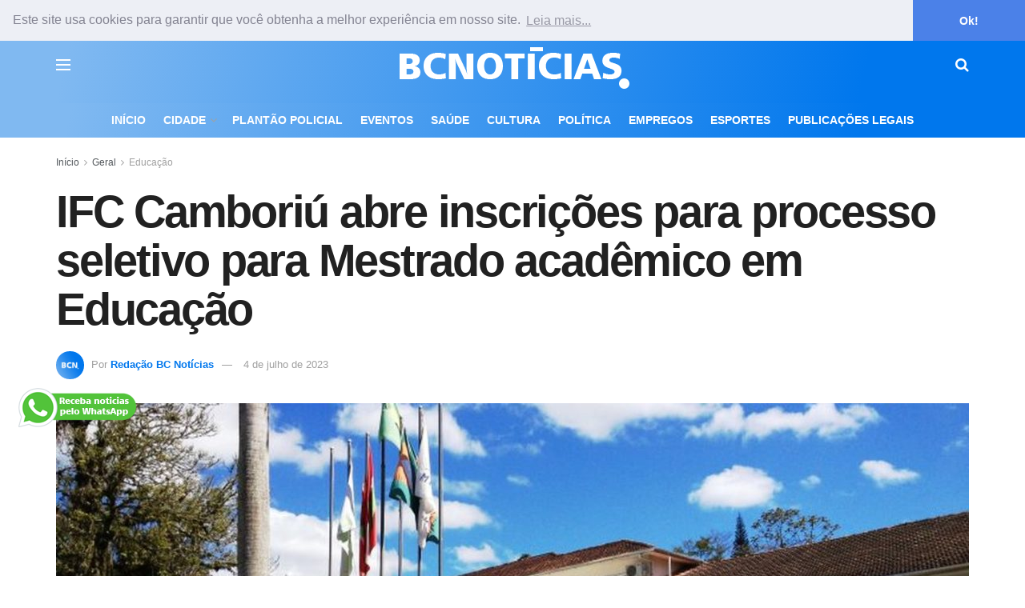

--- FILE ---
content_type: text/html; charset=utf-8
request_url: https://www.google.com/recaptcha/api2/aframe
body_size: 266
content:
<!DOCTYPE HTML><html><head><meta http-equiv="content-type" content="text/html; charset=UTF-8"></head><body><script nonce="moSvqxw2SE_Tij5p5ktxSg">/** Anti-fraud and anti-abuse applications only. See google.com/recaptcha */ try{var clients={'sodar':'https://pagead2.googlesyndication.com/pagead/sodar?'};window.addEventListener("message",function(a){try{if(a.source===window.parent){var b=JSON.parse(a.data);var c=clients[b['id']];if(c){var d=document.createElement('img');d.src=c+b['params']+'&rc='+(localStorage.getItem("rc::a")?sessionStorage.getItem("rc::b"):"");window.document.body.appendChild(d);sessionStorage.setItem("rc::e",parseInt(sessionStorage.getItem("rc::e")||0)+1);localStorage.setItem("rc::h",'1769008640066');}}}catch(b){}});window.parent.postMessage("_grecaptcha_ready", "*");}catch(b){}</script></body></html>